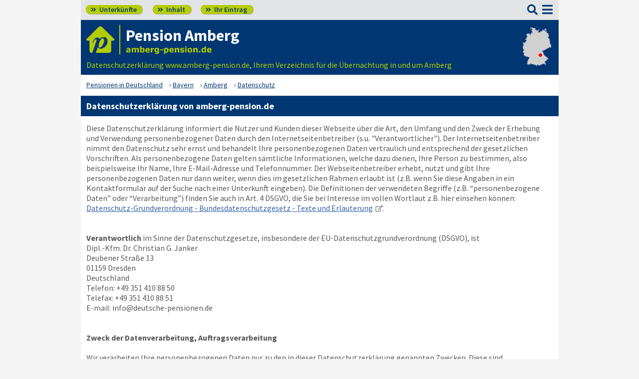

--- FILE ---
content_type: text/html; charset=UTF-8
request_url: https://www.amberg-pension.de/datenschutz.html
body_size: 9672
content:
<!DOCTYPE html>
<html lang="de">
<head>
<meta charset="utf-8">
<link rel="preload" href="https://www.deutsche-pensionen.de/fonts/fontawesome/webfonts/fa-solid-900.woff2?v=1.0.11" as="font" crossorigin>
<link rel="preload" href="https://www.deutsche-pensionen.de/fonts/ssp/WOFF2/TTF/SourceSansPro-Regular.ttf.woff2?v=1.0.11" as="font" crossorigin>
<link rel="preload" href="https://www.deutsche-pensionen.de/fonts/ssp/WOFF2/TTF/SourceSansPro-Semibold.ttf.woff2?v=1.0.11" as="font" crossorigin>
<link rel="preload" href="https://www.deutsche-pensionen.de/fonts/ssp/WOFF2/TTF/SourceSansPro-Bold.ttf.woff2?v=1.0.11" as="font" crossorigin>




<meta id="testViewport" name="viewport" content="width=device-width">
<script>
<!--
 if (screen.width < 320) {
		var mvp = document.getElementById('testViewport');
		mvp.setAttribute('content','width=320');
 }
 if (top.frames.length > 0) {
    top.location.href=self.location;
 }



//-->
</script>
<link name="cssDat" id="cssDat" rel="stylesheet" type="text/css" href="https://www.deutsche-pensionen.de/datenschutz-_-P2.css?v=1.0.11">
<meta content="de" http-equiv="Language">
<meta name="robots" content="follow">
<meta name="description" content="Amberg-Portal für Pensionen – Datenschutzerklärung für unser Verzeichnis: Zweck der Datenverarbeitung, Rechtsgrundlagen, Löschung der Zugriffsdaten etc.">
<link rel="canonical" href="https://www.deutsche-pensionen.de/pension-amberg/datenschutz.html">
<link rel="shortcut icon" href="https://www.deutsche-pensionen.de/favicon.ico" title="Amberg übernachtung" />
<link rel="icon" type="image/png" href="https://www.deutsche-pensionen.de/favicon-96x96.png" sizes="96x96" />
<link rel="apple-touch-icon" href="https://www.deutsche-pensionen.de/apple-touch-icon-160x160.png">




<title>Datenschutzerklärung Amberg-Portal ☑️ deutsche-pensionen.de</title>
<meta name="verification" content="9e0cf4b0f62da163612919440e3fb5b2" />

<meta name="referrer" content="origin">
	
</head>


<body onLoad=" sortmenuAufBeiLaden();  sessionStorage.clear();">


<script type="text/javascript" src="https://www.deutsche-pensionen.de/js_eec.js?v=1.0.11" async></script>

			<span class="mobMenuHG">

				<a class="kopfnavi knpl" href="./#ueh2stadt" title="Pensionsliste in und um Amberg"><span class="fas">&#xf101;</span> Unterkünfte</a>			
								<a class="kopfnavi kninh" href="inhalt.html" title="Zur Inhaltsübersicht"><span class="fas">&#xf101;</span> Inhalt</a>
				
				
								<a class="kopfnavi knie" href="ihr-eintrag.html" title="Ihre Unterkunft eintragen & bewerben"><span class="fas">&#xf101;</span> Ihr Eintrag</a>


						
	
			<label for="kopfsf" class="fas kopfsf" onmousedown="suchfeldLeeren();">&#xf002;</label>
				
			
		</span><!--mobMenüEndeHG-->
			
		
			<input type="checkbox" id="mmOX" class="mmOXinp">
			<label for="mmOX" class="mmOX">
				<span class="fa fa-bars mobmenuO"></span>
				<span class="fa fa-times mobmenuX"></span>
			</label>


			<div class="menu" onClick="menuZu();">
				<label for="mmOX"><div class="menuPunkte">
													<a class="std" href="./" title="Zu den Unterkünften"  onClick="menuZu(); " >Unterkünfte</a>
									<div class="menuSub">
<a href="./#sortierleisteMobE1" title="Zur Sortierung nach der Postleitzahl">sortiert nach Lage (PLZ)</a>
<a href="verzeichnis-dz.html#sortierleisteMobE1" title="Zur Sortierung nach Preis für 2 Personen">sortiert nach Preis (2 Pers.)</a>
<a href="./#sprumaSort1" title="Weitere Sortiermöglichkeiten" onClick="sortmenuAuf();" >weitere Sortierungen</a>
</div><!--menuSub ENDE-->
									<a class="std" href="inhalt.html" title="Erläuterungen der einzelnen Menüpunkte"  onClick="menuZu(); " >Inhalt</a>
									<!--Kein Sub-Menü!-->
									<a class="std" href="ihr-eintrag.html" title="Hier können Sie Ihre Unterkunft auf www.amberg-pension.de eintragen."  onClick="menuZu(); " >Ihr Eintrag</a>
									<!--Kein Sub-Menü!-->
									<a class="std" href="aktuelles.html" title="Neue Einträge auf www.amberg-pension.de sowie aktuelle Meldungen aus den Unterkünften"  onClick="menuZu(); " >Aktuelles</a>
									<!--Kein Sub-Menü!-->
									<a class="std" href="infos-stadt-amberg.html" title="Infos zur Stadt Amberg"  onClick="menuZu(); " >Infos zur Stadt </a>
									<!--Kein Sub-Menü!-->
			
				</div></label><!--menuPunkte Ende-->
			</div><!-- div menu ENDE-->







<div class="menuPH"></div>

	<a class="spruma" id="top"></a>
	<div class="ganzeSeite">
		
	
		<div class="kopf pKopf">
	
									<input class="kopfsf" id="kopfsf" type="checkbox" onChange="document.getElementById('suchfeld').focus();">
			<div class="kopfsf">
				<form name="sufu" id="sufu" method="post" action="https://www.deutsche-pensionen.de/suchseite.html">
				<span class="kopfsftxt">Suche Unterkunft in</span>
				<input class="dblau" name="suchfeld" id="suchfeld" type="text" placeholder="(Stadtname oder PLZ)" onblur="versenden();"><span class="fas sfl1" onclick="versenden();">&#xf002;</span>
				</form>
			</div>



	
	
								<div class="iconzeileTab"><div class="iconzeile">
					<a class="iconlink" href="https://www.deutsche-pensionen.de/pension-amberg/"
						 title="Gastgeber-Verzeichnis für Amberg"><img src="https://www.deutsche-pensionen.de/bilder/dp-icon.png" alt="Icon deutsche-pensionen.de"></a>



					
					<div class="a1deupen">
						<strong class="sitreaus orig_H1">Pension Amberg</strong>						<br><span class="zdNhkProj"><img src="https://www.deutsche-pensionen.de/_dompic/amberg-72-0-invstd.png" alt="amberg-pension.de" 
																				style="width:174px; "></span>					</div>



					



				</div></div>


								<span class="a1su">				
				Datenschutzerklärung www.amberg-pension.de, Ihrem Verzeichnis für die Übernachtung in und um Amberg				</span>



				<a class="kopfkarte" href="https://www.deutsche-pensionen.de/landkarte.html" title="preiswerte Gastgeber in Deutschland via Landkarte finden" style="height:clamp(77px, 100%, 100%); width:57px;"><img src="https://www.deutsche-pensionen.de/bilder/kopfkarten/amberg.png" alt="Mini-Karte mit Lage der Region Amberg in Rot, Link zur großen Karte mit Pensionsportalen in ganz Deutschland" style="width:57px; height:77px;"></a>


			</div><!--Kopf ende-->
				
	

			


				<div class="breadcrumbs">
						<ul class="breadcrumbs" itemscope itemtype="https://schema.org/BreadcrumbList">
<li itemprop="itemListElement" itemscope itemtype="https://schema.org/ListItem" class="bcoe">
<a itemprop="item" href="https://www.deutsche-pensionen.de" title="Pensionen in Deutschland">
<span itemprop="name">Pensionen in Deutschland</span></a>
<meta itemprop="position" content="1" />
</li>
<li itemprop="itemListElement" itemscope itemtype="https://schema.org/ListItem">
<a itemprop="item" href="https://www.deutsche-pensionen.de/Bayern.html" title="Bayern (Bundesland)">
<span itemprop="name">Bayern</span></a>
<meta itemprop="position" content="2" />
</li>
<li itemprop="itemListElement" itemscope itemtype="https://schema.org/ListItem">
<a itemprop="item" href="/" title="Amberg ">
<span itemprop="name">Amberg </span></a>
<meta itemprop="position" content="3" />
</li>
<li itemprop="itemListElement" itemscope itemtype="https://schema.org/ListItem">
<a itemprop="item" href="https://www.deutsche-pensionen.de/pension-amberg/datenschutz.html" title="Datenschutz">
<span itemprop="name">Datenschutz</span></a>
<meta itemprop="position" content="4" />
</li>

</ul>
				</div>

	
	
	
	

						
		
		





				
<h1>Datenschutzerklärung von amberg-pension.de</h1>

<div class="stdtxt">

	<a class="spruma" id="anfang"></a>

	Diese Datenschutzerklärung informiert die Nutzer und Kunden dieser Webseite über die Art, den Umfang und den Zweck der Erhebung und Verwendung personenbezogener Daten durch den Internetseitenbetreiber (s.u. "Verantwortlicher"). Der Internetseitenbetreiber nimmt den Datenschutz sehr ernst und behandelt Ihre personenbezogenen Daten vertraulich und entsprechend der gesetzlichen Vorschriften. Als personenbezogene Daten gelten sämtliche Informationen, welche dazu dienen, Ihre Person zu bestimmen, also beispielsweise Ihr Name, Ihre E-Mail-Adresse und Telefonnummer. Der Webseitenbetreiber erhebt, nutzt und gibt Ihre personenbezogenen Daten nur dann weiter, wenn dies im gesetzlichen Rahmen erlaubt ist (z.B. wenn Sie diese Angaben in ein Kontaktformular auf der Suche nach einer Unterkunft eingeben). Die Definitionen der verwendeten Begriffe (z.B. “personenbezogene Daten” oder “Verarbeitung”) finden Sie auch in Art. 4 DSGVO, die Sie bei Interesse im vollen Wortlaut z.B. hier einsehen können: <a class="li_fltstd extLi" href="https://www.deutsche-pensionen.de/flexlinks/bfdi-datenschutzgesetz.html" title="Datenschutz-Grundverordnung - Bundesdatenschutzgesetz - Texte und Erläuterung" target="_blank">Datenschutz-Grundverordnung - Bundesdatenschutzgesetz - Texte und Erläuterung</a>.<br><br><br>

	<b>Verantwortlich</b> im Sinne der Datenschutzgesetze, insbesondere der EU-Datenschutzgrundverordnung (DSGVO), ist<br>
	Dipl.-Kfm. Dr. Christian G. Janker<br>
	Deubener Straße 13<br>
	01159 Dresden<br>
	Deutschland<br>
	Telefon: +49 351 410 88 50<br>
	Telefax: +49 351 410 88 51<br>
	E-mail: <span>info@deutsche-pensionen.de</span><br><br><br>




	<b>Zweck der Datenverarbeitung, Auftragsverarbeitung</b><br><br>

	Wir verarbeiten Ihre personenbezogenen Daten nur zu den in dieser Datenschutzerklärung genannten Zwecken. Diese sind<br>
	- Erstellung des Onlineangebotes, seiner Funktionen und Inhalte<br>
	- Beantwortung von Anfragen<br>
	- Sicherheitsmaßnahmen & Reichweitenmessung<br><br>

	Eine Übermittlung Ihrer persönlichen Daten an Dritte zu anderen als den genannten Zwecken findet nicht statt. Wir geben Ihre persönlichen Daten nur an Dritte weiter, wenn:<br>
	 - Sie Ihre ausdrückliche Einwilligung dazu erteilt haben,<br>
	 - die Verarbeitung zur Abwicklung eines Vertrags oder vorvertraglicher Maßnahmen (z.B. Anfragen von Unterkunftssuchenden an Vermieter) erforderlich ist,<br>
	 - die Verarbeitung zur Erfüllung einer rechtlichen Verpflichtung erforderlich ist,<br>
	 - die Verarbeitung zur Wahrung berechtigter Interessen erforderlich ist und kein Grund zur Annahme besteht, dass Sie ein überwiegendes schutzwürdiges Interesse an der Nichtweitergabe Ihrer Daten haben (z.B. beim Einsatz von Webhostern).<br>
	Wenn wir Dritte mit der Verarbeitung von Daten im Rahmen eines sog. „Auftragsverarbeitungsvertrages“ beauftragen, erfolgt dies auf Grundlage des Art. 28 DSGVO.<br><br><br>



	<b>Rechtsgrundlagen</b><br><br>

	Die Rechtsgrundlage unserer Datenverarbeitung ist Art. 6 der DSGVO. Je nach Nutzergruppe und den erhobenen Daten, die hier weiter unten noch genauer erklärt werden, kommen verschiedene Prinzipien aus Art. 6 zur Anwendung. Insbesondere sind dies:<br>
	- die Einholung von Einwilligungen nach Art. 6 Abs. 1 lit. a und Art. 7 DSGVO<br>
	- die Verarbeitung zur Erfüllung von Verträgen nach Art. 6 Abs. 1 lit. b DSGVO<br>
	- die Bearbeitung von Anfragen gemäß Art. 6 Abs. 1 lit. b (vorvertragliche Maßnahmen) und lit. f (berechtigtes Interesse) DSGVO<br><br><br>


	<b>Daten je nach Nutzergruppen</b><br><br>

	Die Nutzer unserer Seite lassen sich in zwei Gruppen aufteilen: <br>
	 - <b>Vermieter</b>, deren Unterkunft bei uns eingetragen ist<br>
	sowie<br>
	 - Besucher der Internetseite, insbesondere <b>Unterkunftssuchende</b><br><br>

	Von diesen beiden Gruppen werden unterschiedliche Daten erhoben, was im Folgenden erläutert wird.<br>

	<br><br>
	
	
	<a class="spruma" id="vermieter"></a>
	<b>Vermieter</b><br><br>

	Vermieter sind gewerbliche Betreiber von Unterkünften, die auf unseren Seiten eingetragen sind. Sie können sich auf unserer Webseite als Vermieter registrieren, indem Sie das Eintragsformular für Vermieter verwenden und uns so die notwendigen Daten mitteilen. Wir speichern und bearbeiten alle Daten, die zur Präsentation Ihrer Unterkunft sowie zur Erfüllung unseres Vertrages notwendig sind. Das betrifft insbesondere Angaben wie <br>
	- Name und Anschrift der Unterkunft<br>
	- Kontaktdaten der Unterkunft (z.B. Tel, Fax, E-Mail, Homepage-Links)<br>
	- Eigenschaften der Unterkunft (z.B. Text-Beschreibungen, Bilder, Konditionen)<br>
	Nur zur Erfüllung des Vertrages notwendige, aber nicht für Mieter relevante Informationen wie Inhaber-Name, Rechnungsadresse, private Kontaktmöglichkeit zusätzlich zum Kontakt zur Unterkunft (falls nicht identisch) etc. werden nicht von uns veröffentlicht bzw. nur in Absprache mit dem Vermieter. Die Angaben zur Unterkunft, d.h. unternehmensbezogene Daten, speichern wir grundsätzlich dauerhaft. Vermieter können jedoch der Veröffentlichung sowie der sonstigen Speicherung oder Verarbeitung einzelner oder aller Angaben zu ihrem Gewerbe widersprechen. Ist die betreffende Angabe unverzichtbar für die Präsentation der Vermietung auf unserer Seite oder zur Erfüllung des Vertrages, ist ggf. eine Beendigung der Eintragung bei uns nötig, um diesem Wunsch zu entsprechen.<br>
	Sofern Vermieter unsere Internetseiten aufrufen, gelten für sie zusätzlich auch alle Aussagen zu den Besuchern der Webseiten (s.u.).<br>

	<br><br>
	
	
	<a class="spruma" id="vermietermail"></a>
	<b>Informationen für Vermieter per E-Mail</b><br><br>

	Bei uns eingetragene Vermieter erhalten von uns zu bestimmten Anlässen weitergehende Informationen per E-Mail. Diese Informationen sind von der Anzahl her sehr begrenzt und stehen immer in direktem Zusammenhang mit dem Eintrag (=Unterkunft) bei uns. Die Nachrichten umfassen z.B.<br>
	 - Abfrage der gewünschten Präsentation in der kommenden Rechnungsperiode (Stareintrag/normaler Eintrag/Banner),<br>
	 - ggf. sinnvolle Warnungen oder Informationen zu rechtlichen Gegebenheiten,<br>
	 - Angebote für weitere Präsentationsmöglichkeiten im Rahmen unseres Online-Angebots.<br>
	Vermieter können dem Erhalt solcher Rundmails widersprechen.<br>

	<br><br>
	<a class="spruma" id="besucher"></a>
	<b>Besucher</b><br><br>

	Besucher sind alle, die diese Webseite aufrufen, insbesondere zur Suche nach einer Unterkunft. Eine Registrierung ist dafür nicht erforderlich, d.h. Sie können unsere Webseite besuchen, ohne Angaben zu Ihrer Person zu machen. Die von Besuchern der Webseite erhobenen Daten unterteilen sich in automatisch erhobene Daten technischer Art (wie z.B. Browser und Betriebssystem, siehe Abschnitte unten) und in Daten, die durch den Besucher selbst zum Zweck der Anfrage an einen Vermieter eingegeben werden (siehe Abschnitt zum Kontaktformular unten).<br><br><br>


	<b>Zugriffsdaten</b><br><br>

	Wir, der Webseitenbetreiber bzw. unser Seitenprovider, erheben aufgrund unseres berechtigten Interesses (s. Art. 6 Abs. 1 lit. f. DSGVO) Daten über Zugriffe auf die Webseite und speichern diese als „Server-Logfiles“ auf dem Server der Webseite ab. Folgende Daten werden so protokolliert:<br>
	- Besuchte Webseite<br>
	- Uhrzeit zum Zeitpunkt des Zugriffes<br>
	- Quelle/Verweis, von welchem Sie auf die Seite gelangten<br>
	- verwendeter Browser<br>
	- verwendetes Betriebssystem<br>
	- übertragene Datenmenge<br>
	- verwendete IP-Adresse<br>
	Die Server-Logfiles werden für maximal 7 Tage gespeichert und anschließend gelöscht bzw. anonymisiert, so dass sie nicht mehr einem bestimmten Benutzer zuordenbar sind. Die Speicherung der Daten erfolgt aus Sicherheitsgründen, um z. B. Missbrauchsfälle aufklären zu können. Müssen Daten aus Beweisgründen aufgehoben werden, sind sie solange von der Löschung ausgenommen bis der Vorfall endgültig geklärt ist.<br><br><br>

	<a class="spruma" id="cookies"></a>
	<b>Cookies</b><br><br>

	Wie viele andere Webseiten verwenden wir auch so genannte „Cookies“. Cookies sind kleine Textdateien und können nicht verwendet werden, um Programme zu starten oder Viren auf einen Computer zu übertragen.<br><br>
	
	Durch den Besuch unserer Webseite werden ggf. zwei Arten von Cookies angelegt:<br>
	<br>
	1) Unsere eigenen Cookies (essenziell): Diese enthalten keine personenbezogenen Daten. Anhand der in diesen Cookies enthaltenen Informationen können wir Ihnen die Navigation erleichtern und die korrekte Anzeige unserer Webseiten ermöglichen.<br>
	<br>
	2) Cookies von Fremdanbietern (optional) wie<br>
	- YouTube<br>- Google Calendar<br>- tramino.de<br>- belegungskalender-kostenlos.de<br>	
	
	
	
	
	


		<br>
	<a class="spruma" id="privatsphaere"></a>
	Standardmäßig ist die Anzeige von Fremdelementen und damit die Verwendung von Fremdanbietercookies auf unseren Seiten deaktiviert. Sie können also unsere Webseite auch ganz ohne Cookies von Fremdanbietern betrachten. Sobald eine Seite Fremdinhalte enthält, können Sie der Anzeige dieser Inhalte und damit der Verwendung von Cookies dieses Anbieters zustimmen. Die Anzeige von Fremdanbieterinhalten können Sie an gleicher Stelle auch wieder deaktivieren. Bitte beachten Sie, dass einmal gesetzte Cookies von Fremdanbietern nicht automatisch wieder entfernt werden.<br>
	Sie können auch mit dem Klick auf <a class="pfli_fltstd" href="#privatsphaere" onClick="cookiesEinstAnp()">Privatsphäre-Manager</a> die Einstellungen anpassen, welche unserer Partnerdienste Cookies bei Ihnen speichern dürfen. Bitte beachten Sie, dass ggf. dann auch die Dienste (z.B. Videos von YouTube) nicht zur Verfügung stehen.<br><br><br>







	<span class="spruma" id="ca_cooYT"></span><b>Eingebettete YouTube-Videos</b><br><br>Auf einigen unserer Webseiten betten wir nach Ihrer Zustimmung YouTube-Videos ein. Betreiber der entsprechenden Plugins ist die YouTube, LLC, 901 Cherry Ave., San Bruno, CA 94066, USA. Wenn Sie eine Seite mit dem YouTube-Plugin besuchen, wird eine Verbindung zu Servern von YouTube hergestellt. Dabei wird YouTube mitgeteilt, welche Seiten Sie besuchen. Wenn Sie in Ihrem YouTube-Account eingeloggt sind, kann YouTube Ihr Surfverhalten Ihnen persönlich zuzuordnen. Dies verhindern Sie, indem Sie sich vorher aus Ihrem YouTube-Account ausloggen.<br><br>Wird ein YouTube-Video gestartet, setzt der Anbieter Cookies ein, die Hinweise über das Nutzerverhalten sammeln. Wer das Speichern von Cookies für das Google-Ad-Programm deaktiviert hat, wird auch beim Anschauen von YouTube-Videos mit keinen solchen Cookies rechnen müssen. YouTube legt aber auch in anderen Cookies nicht-personenbezogene Nutzungsinformationen ab. Möchten Sie dies verhindern, so müssen Sie das Speichern von Cookies im Browser blockieren. Weitere Informationen zum Datenschutz bei „YouTube“ finden Sie in der Datenschutzerklärung des Anbieters unter: <a class="li_fltstd extLi" href="https://www.google.de/intl/de/policies/privacy/" target="_blank">www.google.de/intl/de/policies/privacy/</a><br><br><br><span class="spruma" id="ca_cooGK"></span><b>Verwendung von Google Calendar</b><br><br>Diese Webseite verwendet nach Ihrer Zustimmung Google Calendar API, um einen Buchungskalender visuell darzustellen. Bei der Nutzung von Google Calendar werden von Google auch Daten über die Nutzung der Kalenderfunktionen durch Besucher erhoben, verarbeitet und genutzt. Nähere Informationen über die Datenverarbeitung durch Google können Sie den Google-Datenschutzhinweisen entnehmen. Dort können Sie im Datenschutzcenter auch Ihre persönlichen Datenschutz-Einstellungen verändern.<br><a class="li_fltstd extLi" href="https://policies.google.com/privacy?hl=de" target="_blank">policies.google.com/privacy?hl=de</a><br><br><br><span class="spruma" id="ca_cooTR"></span><b>Verwendung von Tramino Buchungskalender</b><br><br>Diese Webseite verwendet nach Ihrer Zustimmung Inhalte von Tramino, um einen Buchungskalender visuell darzustellen. Bei der Nutzung des Kalenders werden von Tramino auch Daten über die Nutzung der Kalenderfunktionen durch Besucher erhoben, verarbeitet und genutzt. Nähere Informationen über die Datenverarbeitung durch Tramino können Sie den Tramino-Datenschutzhinweisen entnehmen.<br><a class="li_fltstd extLi" href="https://www.tramino.de/datenschutz/" target="_blank">tramino.de/datenschutz</a><br><br><br><span class="spruma" id="ca_cooBK"></span><b>Verwendung von belegungskalender-kostenlos.de</b><br><br>Diese Webseite verwendet nach Ihrer Zustimmung Inhalte von belegungskalender-kostenlos.de, um einen Buchungskalender visuell darzustellen. Bei der Nutzung des Kalenders werden von belegungskalender-kostenlos.de auch Daten über die Nutzung der Kalenderfunktionen durch Besucher erhoben, verarbeitet und genutzt. Nähere Informationen über die Datenverarbeitung durch belegungskalender-kostenlos.de können Sie den belegungskalender-kostenlos.de-Datenschutzhinweisen entnehmen.<br><a class="li_fltstd extLi" href="https://www.belegungskalender-kostenlos.de/datenschutz.php" target="_blank">belegungskalender-kostenlos.de/datenschutz.php</a><br><br><br>	
	<a class="spruma" id="kontaktformular"></a>


	<b>Kontaktformular für Anfragen an Unterkünfte</b><br><br>

	Auf vielen unserer Seiten finden Sie Kontaktformulare, die jeweils einer bestimmten Unterkunft zugeordnet sind. Füllen Sie ein solches Formular aus, werden die  von Ihnen dort eingegebenen Daten (z.B. Name, Telefon-Nummer und E-Mail-Adresse) direkt an diesen Vermieter weitergeleitet, damit dieser Ihre Anfrage bearbeiten kann, sowie die sich daraus später ggf. ergebende Buchung. Eine darüber hinaus gehende Speicherung, Verarbeitung oder Weitergabe der von Ihnen in diesem Formular eingegebenen Daten durch uns erfolgt nicht. Die Weitergabe Ihrer Angaben an den Vermieter erfolgt gemäß Art. 6 Abs. 1 lit. b DSGVO (vorvertragliche Maßnahmen auf Ihren Wunsch hin).<br><br>

	Weiterhin wird bei Ausfüllung des Formulars automatisch Ihre IP-Adresse gespeichert, um einen Missbrauch der Formulare zu vermeiden. Wie auch die Server-Logfiles (s.o.) werden die Formular-IP-Adressen für maximal 7 Tage gespeichert und anschließend gelöscht bzw. anonymisiert.<br><br><br>

	
	
	
		
	
	<b>Standortdaten</b><br><br>
	 
	Besucher unserer Mobilseiten können unsere Suche in Abhängigkeit von ihrem Standort nutzen. Standort-Daten (d.h. wo Sie sich gerade befinden) werden jedoch nur an uns übermittelt, wenn Sie der gesonderten Abfrage dafür zustimmen, die vor dieser Suche erscheint. Die Standort-Daten werden nur für diese Suche verwendet und (abgesehen von den automatischen Server-Logfiles) nirgendwo gespeichert oder zu anderen Zwecken verwendet. Durch die Löschung bzw. Anonymisierung der Server-Logfiles nach spätestens 7 Tagen  (s.o. im Abschnitt Zugriffsdaten) verfallen dann auch diese Daten bzw. deren Bezug zu Ihnen nach kurzer Zeit.<br><br><br>


	<b>Löschung bzw. Sperrung der Daten</b><br><br>

	Wir halten uns an die Grundsätze der Datenvermeidung und Datensparsamkeit. Wir speichern Ihre personenbezogenen Daten daher nur so lange, wie dies zur Erreichung der hier genannten Zwecke erforderlich ist oder wie es die vom Gesetzgeber vorgesehenen vielfältigen Speicherfristen vorsehen. Nach Fortfall des jeweiligen Zweckes bzw. Ablauf dieser Fristen werden die entsprechenden Daten gesperrt oder gelöscht.<br><br><br>


	<b>Ihre Betroffenenrechte</b><br><br>

	Unter den angegebenen Kontaktdaten unseres Datenschutz-Verantwortlichen s.o. können Sie jederzeit folgende Rechte ausüben:<br>

	  -  Auskunft über Ihre bei uns gespeicherten Daten und deren Verarbeitung,<br>
	  -  Berichtigung unrichtiger personenbezogener Daten,<br>
	  -  Löschung Ihrer bei uns gespeicherten Daten,<br>
	  -  Einschränkung der Datenverarbeitung, sofern wir Ihre Daten aufgrund gesetzlicher Pflichten noch nicht löschen dürfen,<br>
	  -  Widerspruch gegen die Verarbeitung Ihrer Daten bei uns und<br>
	  -  Datenübertragbarkeit, sofern Sie in die Datenverarbeitung eingewilligt haben oder einen Vertrag mit uns abgeschlossen haben.<br><br>

	Sofern Sie uns eine Einwilligung erteilt haben, können Sie diese jederzeit mit Wirkung für die Zukunft widerrufen.<br><br>

	Sie können sich jederzeit mit einer Beschwerde an die für Sie zuständige Aufsichtsbehörde wenden. Ihre zuständige Aufsichtsbehörde richtet sich nach dem Bundesland Ihres Wohnsitzes, Ihrer Arbeit oder der mutmaßlichen Verletzung. Eine Liste der Aufsichtsbehörden (für den nichtöffentlichen Bereich) mit Anschrift finden Sie unter:
<a class="li_fltstd extLi" href="https://www.deutsche-pensionen.de/flexlinks/bfdi-anschriften-links.html" target="_blank">BFDI - Anschriften & Links</a>.<br><br><br>



	<b>Verschlüsselung und Datensicherheit</b><br><br>

	Um die Sicherheit Ihrer Daten bei der Übertragung zu schützen, verwenden wir für Seiten mit Kontaktformularen entsprechende Verschlüsselungsverfahren (z. B. SSL) über HTTPS. Weiterhin treffen wir gemäß Art. 32 DSGVO technische und organisatorische Maßnahmen, um ein angemessenes Schutzniveau zu gewährleisten. Zu diesen Maßnahmen gehören auch die Sicherung der Vertraulichkeit, der Integrität und der Verfügbarkeit von Daten. Den Schutz personenbezogener Daten berücksichtigen wir bereits bei der Planung von Hardware, Software sowie Verfahren, entsprechend Art. 25 DSGVO.<br><br><br>



	<b>Änderung unserer Datenschutzbestimmungen</b><br><br>

	Wir behalten uns vor, diese Datenschutzerklärung anzupassen, damit sie stets den aktuellen rechtlichen Anforderungen entspricht oder um Änderungen unserer Leistungen in der Datenschutzerklärung umzusetzen, z.B. bei der Einführung neuer Dienste. Für Ihren erneuten Besuch gilt dann die neue Datenschutzerklärung.<br><br><br>



	<b>Fragen an den Datenschutz-Verantwortlichen</b><br><br>

	Wenn Sie Fragen zum Datenschutz haben, schreiben Sie uns bitte eine E-Mail oder wenden Sie sich direkt an die für den Datenschutz verantwortliche Person in unserer Organisation:<br>
	Dipl.-Kfm. Dr. Christian G. Janker<br><br>

	Die Datenschutzerklärung wurde mit Hilfe des Datenschutzerklärungsgenerators der <a class="li_fltstd extLi" href="https://www.activemind.de" target="_blank">activeMind AG</a> sowie der Vorlage von <a class="li_fltstd extLi" href="https://www.datenschutz.org" target="_blank">datenschutz.org</a> erstellt.<br><br><br>





	<a class="pfli_fltstd" href="agb.html" title="www.amberg-pension.de - AGB">...zu den AGB</a><br>
	<a class="pfli_fltstd" href="nutzungsbedingungen.html" title="www.amberg-pension.de - Nutzungsbedingungen">...zu den Nutzungsbedingungen</a><br><br>

	<a class="pfli_fltstd" href="./" title="www.amberg-pension.de - Startseite">zurück zur Start-Seite</a>

</div>
		<div class="stdtxt">

		<br>
							
		<span class="allgempf">
			Empfehlen via&nbsp;&nbsp;&nbsp;&nbsp;
			<span class="nowrap aeiz">
				<a href="https://www.facebook.com/sharer/sharer.php?u=https%3A%2F%2Fwww.deutsche-pensionen.de%2Fpension-amberg%2Fdatenschutz.html&t=Datenschutzerkl%C3%A4rung%20Amberg-Portal%20%E2%98%91%EF%B8%8F%20deutsche-pensionen.de" title="Teilen via Facebook" target="_blank"><img class="vaM" src="https://www.deutsche-pensionen.de/bilder/facebook30.png" loading="lazy" alt="f"></a>
				<a href="https://bsky.app/intent/compose?text=https%3A%2F%2Fwww.deutsche-pensionen.de%2Fpension-amberg%2Fdatenschutz.html" title="Teilen via Bluesky" target="_blank"><img class="vaM" src="https://www.deutsche-pensionen.de/bilder/bluesky30.png" loading="lazy" alt="f"></a>
				<a href="whatsapp://send?text=https%3A%2F%2Fwww.deutsche-pensionen.de%2Fpension-amberg%2Fdatenschutz.html" title="Teilen via WhatsApp" target="_blank" data-action="share/whatsapp/share"><img class="vaM" src="https://www.deutsche-pensionen.de/bilder/whatsapp30.png" loading="lazy" alt="wa"></a>
				<a href="mailto:?subject=Linkempfehlung&body=Datenschutzerkl%C3%A4rung%20Amberg-Portal%20%E2%98%91%EF%B8%8F%20deutsche-pensionen.de%3A%20https%3A%2F%2Fwww.deutsche-pensionen.de%2Fpension-amberg%2Fdatenschutz.html" title="Teilen via E-Mail"><img class="vaM" src="https://www.deutsche-pensionen.de/bilder/email30.png" loading="lazy" alt="@"></a>
							</span>
		</span>
		</div>


		<span class="fuss">
							<a href="ihr-eintrag.html" title="Für Vermieter - Ihr Eintrag">Für Vermieter</a>
							<a href="datenschutz.html" title="Datenschutz">Datenschutz</a>
							<a href="agb.html" title="AGB">AGB</a>
							<a href="nutzungsbedingungen.html" title="Nutzungsbedingungen">Nutzungsbedingungen</a>
							<a href="impressum.html" title="Impressum">Impressum</a> 
							  
							<a class="fusszss" href="#top" title="Zum Seitenanfang springen">&#8657;</a>
					
							

		</span>
    <input type="hidden" id="ytenthalten" value="">
    <input type="hidden" id="wcenthalten" value="">
        <input type="hidden" id="gsenthalten" value="">
    <input type="hidden" id="anenthalten" value="">
    <input type="hidden" id="asenthalten" value="x">

		

		


		</div><!--ganzeSeite ENDE-->




<script type="text/javascript" src="https://www.deutsche-pensionen.de/js_allgemein.js?v=1.0.11" async></script>





	
<!--1525 Besucher seit 01.01.2026-->


<!--Versteckter Container für Cookie-Umschalttest und Bilder vorabladen-->
<div name="umschalttest" class="umschalttest" id="umschalttest">
	<img src="https://www.deutsche-pensionen.de/bilder/indexpfeil-dblau.png" width="1" height="1" border="0" alt="">
	<img src="https://www.deutsche-pensionen.de/bilder/indexpfeil-weiss.png" width="1" height="1" border="0" alt="">
</div>

<div class="cookiehinwU" id="cookiehinwEinstell"><div class="cookiehinwUInn">
	<div class="dispinlbl cookiehinwUText cutPM taL">
	
	<input id="dpne" type="checkbox" onChange="cookiesNe(true)" checked><label for="dpne">Nur für das Funktionieren der Webseite notwendige Cookies werden gespeichert.</label>
			<a class="cooli" href="datenschutz.html#cookies"><u><b>Weitere Informationen</b></u></a><br>
	
	
		<input id="cooYT" type="checkbox" onChange="cookiesNe(false)"><label for="cooYT">YouTube Videos</label> <a class="cooli" href="datenschutz.html#ca_cooYT"><u><b>Weitere Informationen</b></u></a><br>
		<input id="cooGK" type="checkbox" onChange="cookiesNe(false)"><label for="cooGK">Google Calendar</label> <a class="cooli" href="datenschutz.html#ca_cooGK"><u><b>Weitere Informationen</b></u></a><br>
		<input id="cooTR" type="checkbox" onChange="cookiesNe(false)"><label for="cooTR">Tramino</label> <a class="cooli" href="datenschutz.html#ca_cooTR"><u><b>Weitere Informationen</b></u></a><br>
		<input id="cooBK" type="checkbox" onChange="cookiesNe(false)"><label for="cooBK">belegungskalender-kostenlos.de</label> <a class="cooli" href="datenschutz.html#ca_cooBK"><u><b>Weitere Informationen</b></u></a><br>	
	

	Die Einstellungen können Sie jederzeit über unsere <a class="cooli" href="datenschutz.html#cookies">Datenschutzseite</a> ändern.<br>
	
	</div>

	<div class="dispinlbl cookiehinwUOk">
		<div class="cookiehinwUTable">
			<!--<a id="cooknoE" onClick="cookiesOk()" class="cookno"><u><b>OK</b></u></a>-->
			<a id="cooknoE" href="javascript:cookiesOk();" class="cookno"><u><b>OK</b></u></a>	
		</div>
	</div>

</div></div>













</body>
</html>



